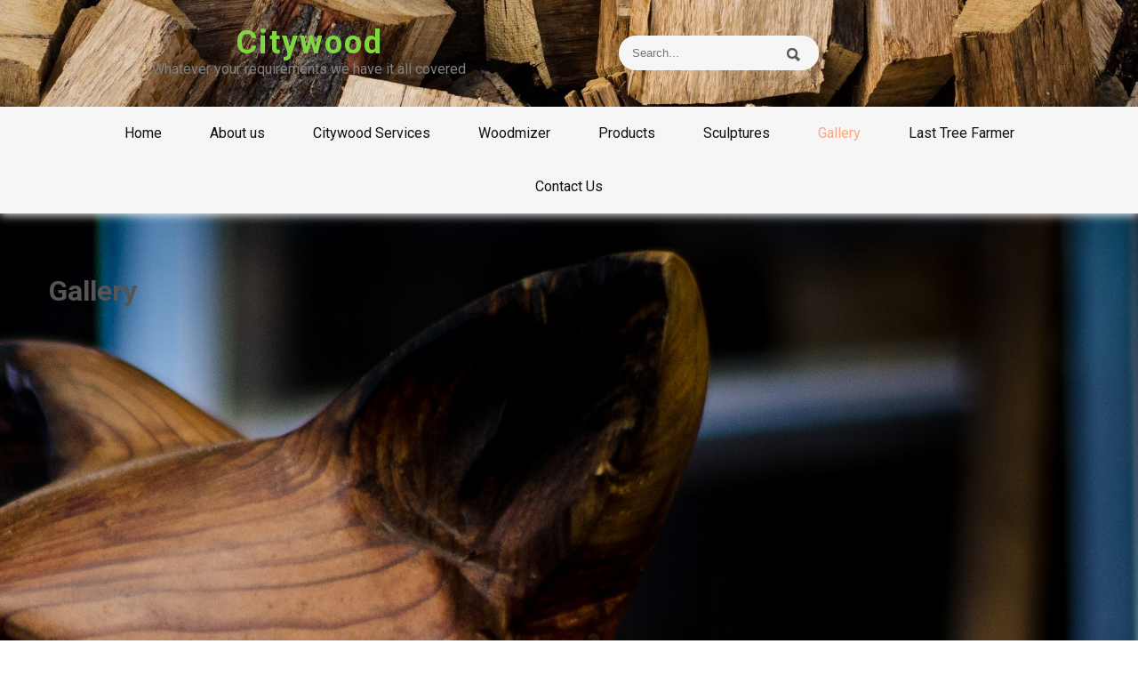

--- FILE ---
content_type: text/html; charset=UTF-8
request_url: https://www.citywood.co.uk/gallery/nggallery/album/Paintings
body_size: 10714
content:
<!DOCTYPE html>
<html lang="en-GB">
<head>
<meta charset="UTF-8">
<meta name="viewport" content="width=device-width, initial-scale=1">
<link rel="profile" href="http://gmpg.org/xfn/11">
<title>Gallery &#8211; Citywood</title>
<meta name='robots' content='max-image-preview:large'/>
<link rel='dns-prefetch' href='//use.fontawesome.com'/>
<link rel='dns-prefetch' href='//fonts.googleapis.com'/>
<link rel="alternate" type="application/rss+xml" title="Citywood &raquo; Feed" href="https://www.citywood.co.uk/feed/"/>
<link rel="alternate" type="application/rss+xml" title="Citywood &raquo; Comments Feed" href="https://www.citywood.co.uk/comments/feed/"/>
<link rel="alternate" title="oEmbed (JSON)" type="application/json+oembed" href="https://www.citywood.co.uk/wp-json/oembed/1.0/embed?url=https%3A%2F%2Fwww.citywood.co.uk%2Fgallery%2F"/>
<link rel="alternate" title="oEmbed (XML)" type="text/xml+oembed" href="https://www.citywood.co.uk/wp-json/oembed/1.0/embed?url=https%3A%2F%2Fwww.citywood.co.uk%2Fgallery%2F&#038;format=xml"/>
<style id='wp-img-auto-sizes-contain-inline-css' type='text/css'>img:is([sizes=auto i],[sizes^="auto," i]){contain-intrinsic-size:3000px 1500px}</style>
<link rel='stylesheet' id='nextcodeslider-animate-css-css' href='https://www.citywood.co.uk/wp-content/plugins/baslider/css/animate.min.css?ver=1.1.2' type='text/css' media='all'/>
<link rel='stylesheet' id='nextcodeslider-css' href='https://www.citywood.co.uk/wp-content/plugins/baslider/css/style.min.css?ver=1.1.2' type='text/css' media='all'/>
<link rel='stylesheet' id='nextcodeslider-swiper-css' href='https://www.citywood.co.uk/wp-content/plugins/baslider/css/swiper.min.css?ver=1.1.2' type='text/css' media='all'/>
<link rel='stylesheet' id='nextcodeslider-fontawesome-css' href='https://use.fontawesome.com/releases/v5.8.1/css/all.css?ver=1.1.2' type='text/css' media='all'/>
<style id='wp-emoji-styles-inline-css' type='text/css'>img.wp-smiley,img.emoji{display:inline!important;border:none!important;box-shadow:none!important;height:1em!important;width:1em!important;margin:0 .07em!important;vertical-align:-.1em!important;background:none!important;padding:0!important}</style>
<style id='wp-block-library-inline-css' type='text/css'>:root{--wp-block-synced-color:#7a00df;--wp-block-synced-color--rgb:122 , 0 , 223;--wp-bound-block-color:var(--wp-block-synced-color);--wp-editor-canvas-background:#ddd;--wp-admin-theme-color:#007cba;--wp-admin-theme-color--rgb:0 , 124 , 186;--wp-admin-theme-color-darker-10:#006ba1;--wp-admin-theme-color-darker-10--rgb:0 , 107 , 160.5;--wp-admin-theme-color-darker-20:#005a87;--wp-admin-theme-color-darker-20--rgb:0 , 90 , 135;--wp-admin-border-width-focus:2px}@media (min-resolution:192dpi){:root{--wp-admin-border-width-focus:1.5px}}.wp-element-button{cursor:pointer}:root .has-very-light-gray-background-color{background-color:#eee}:root .has-very-dark-gray-background-color{background-color:#313131}:root .has-very-light-gray-color{color:#eee}:root .has-very-dark-gray-color{color:#313131}:root .has-vivid-green-cyan-to-vivid-cyan-blue-gradient-background{background:linear-gradient(135deg,#00d084,#0693e3)}:root .has-purple-crush-gradient-background{background:linear-gradient(135deg,#34e2e4,#4721fb 50%,#ab1dfe)}:root .has-hazy-dawn-gradient-background{background:linear-gradient(135deg,#faaca8,#dad0ec)}:root .has-subdued-olive-gradient-background{background:linear-gradient(135deg,#fafae1,#67a671)}:root .has-atomic-cream-gradient-background{background:linear-gradient(135deg,#fdd79a,#004a59)}:root .has-nightshade-gradient-background{background:linear-gradient(135deg,#330968,#31cdcf)}:root .has-midnight-gradient-background{background:linear-gradient(135deg,#020381,#2874fc)}:root{--wp--preset--font-size--normal:16px;--wp--preset--font-size--huge:42px}.has-regular-font-size{font-size:1em}.has-larger-font-size{font-size:2.625em}.has-normal-font-size{font-size:var(--wp--preset--font-size--normal)}.has-huge-font-size{font-size:var(--wp--preset--font-size--huge)}.has-text-align-center{text-align:center}.has-text-align-left{text-align:left}.has-text-align-right{text-align:right}.has-fit-text{white-space:nowrap!important}#end-resizable-editor-section{display:none}.aligncenter{clear:both}.items-justified-left{justify-content:flex-start}.items-justified-center{justify-content:center}.items-justified-right{justify-content:flex-end}.items-justified-space-between{justify-content:space-between}.screen-reader-text{border:0;clip-path:inset(50%);height:1px;margin:-1px;overflow:hidden;padding:0;position:absolute;width:1px;word-wrap:normal!important}.screen-reader-text:focus{background-color:#ddd;clip-path:none;color:#444;display:block;font-size:1em;height:auto;left:5px;line-height:normal;padding:15px 23px 14px;text-decoration:none;top:5px;width:auto;z-index:100000}html :where(.has-border-color){border-style:solid}html :where([style*=border-top-color]){border-top-style:solid}html :where([style*=border-right-color]){border-right-style:solid}html :where([style*=border-bottom-color]){border-bottom-style:solid}html :where([style*=border-left-color]){border-left-style:solid}html :where([style*=border-width]){border-style:solid}html :where([style*=border-top-width]){border-top-style:solid}html :where([style*=border-right-width]){border-right-style:solid}html :where([style*=border-bottom-width]){border-bottom-style:solid}html :where([style*=border-left-width]){border-left-style:solid}html :where(img[class*=wp-image-]){height:auto;max-width:100%}:where(figure){margin:0 0 1em}html :where(.is-position-sticky){--wp-admin--admin-bar--position-offset:var(--wp-admin--admin-bar--height,0)}@media screen and (max-width:600px){html :where(.is-position-sticky){--wp-admin--admin-bar--position-offset:0}}</style><style id='wp-block-paragraph-inline-css' type='text/css'>.is-small-text{font-size:.875em}.is-regular-text{font-size:1em}.is-large-text{font-size:2.25em}.is-larger-text{font-size:3em}.has-drop-cap:not(:focus):first-letter{float:left;font-size:8.4em;font-style:normal;font-weight:100;line-height:.68;margin:.05em .1em 0 0;text-transform:uppercase}body.rtl .has-drop-cap:not(:focus):first-letter{float:none;margin-left:.1em}p.has-drop-cap.has-background{overflow:hidden}:root :where(p.has-background){padding:1.25em 2.375em}:where(p.has-text-color:not(.has-link-color)) a{color:inherit}p.has-text-align-left[style*="writing-mode:vertical-lr"],p.has-text-align-right[style*="writing-mode:vertical-rl"]{rotate:180deg}</style>
<style id='global-styles-inline-css' type='text/css'>:root{--wp--preset--aspect-ratio--square:1;--wp--preset--aspect-ratio--4-3: 4/3;--wp--preset--aspect-ratio--3-4: 3/4;--wp--preset--aspect-ratio--3-2: 3/2;--wp--preset--aspect-ratio--2-3: 2/3;--wp--preset--aspect-ratio--16-9: 16/9;--wp--preset--aspect-ratio--9-16: 9/16;--wp--preset--color--black:#000;--wp--preset--color--cyan-bluish-gray:#abb8c3;--wp--preset--color--white:#fff;--wp--preset--color--pale-pink:#f78da7;--wp--preset--color--vivid-red:#cf2e2e;--wp--preset--color--luminous-vivid-orange:#ff6900;--wp--preset--color--luminous-vivid-amber:#fcb900;--wp--preset--color--light-green-cyan:#7bdcb5;--wp--preset--color--vivid-green-cyan:#00d084;--wp--preset--color--pale-cyan-blue:#8ed1fc;--wp--preset--color--vivid-cyan-blue:#0693e3;--wp--preset--color--vivid-purple:#9b51e0;--wp--preset--gradient--vivid-cyan-blue-to-vivid-purple:linear-gradient(135deg,#0693e3 0%,#9b51e0 100%);--wp--preset--gradient--light-green-cyan-to-vivid-green-cyan:linear-gradient(135deg,#7adcb4 0%,#00d082 100%);--wp--preset--gradient--luminous-vivid-amber-to-luminous-vivid-orange:linear-gradient(135deg,#fcb900 0%,#ff6900 100%);--wp--preset--gradient--luminous-vivid-orange-to-vivid-red:linear-gradient(135deg,#ff6900 0%,#cf2e2e 100%);--wp--preset--gradient--very-light-gray-to-cyan-bluish-gray:linear-gradient(135deg,#eee 0%,#a9b8c3 100%);--wp--preset--gradient--cool-to-warm-spectrum:linear-gradient(135deg,#4aeadc 0%,#9778d1 20%,#cf2aba 40%,#ee2c82 60%,#fb6962 80%,#fef84c 100%);--wp--preset--gradient--blush-light-purple:linear-gradient(135deg,#ffceec 0%,#9896f0 100%);--wp--preset--gradient--blush-bordeaux:linear-gradient(135deg,#fecda5 0%,#fe2d2d 50%,#6b003e 100%);--wp--preset--gradient--luminous-dusk:linear-gradient(135deg,#ffcb70 0%,#c751c0 50%,#4158d0 100%);--wp--preset--gradient--pale-ocean:linear-gradient(135deg,#fff5cb 0%,#b6e3d4 50%,#33a7b5 100%);--wp--preset--gradient--electric-grass:linear-gradient(135deg,#caf880 0%,#71ce7e 100%);--wp--preset--gradient--midnight:linear-gradient(135deg,#020381 0%,#2874fc 100%);--wp--preset--font-size--small:13px;--wp--preset--font-size--medium:20px;--wp--preset--font-size--large:36px;--wp--preset--font-size--x-large:42px;--wp--preset--spacing--20:.44rem;--wp--preset--spacing--30:.67rem;--wp--preset--spacing--40:1rem;--wp--preset--spacing--50:1.5rem;--wp--preset--spacing--60:2.25rem;--wp--preset--spacing--70:3.38rem;--wp--preset--spacing--80:5.06rem;--wp--preset--shadow--natural:6px 6px 9px rgba(0,0,0,.2);--wp--preset--shadow--deep:12px 12px 50px rgba(0,0,0,.4);--wp--preset--shadow--sharp:6px 6px 0 rgba(0,0,0,.2);--wp--preset--shadow--outlined:6px 6px 0 -3px #fff , 6px 6px #000;--wp--preset--shadow--crisp:6px 6px 0 #000}:where(.is-layout-flex){gap:.5em}:where(.is-layout-grid){gap:.5em}body .is-layout-flex{display:flex}.is-layout-flex{flex-wrap:wrap;align-items:center}.is-layout-flex > :is(*, div){margin:0}body .is-layout-grid{display:grid}.is-layout-grid > :is(*, div){margin:0}:where(.wp-block-columns.is-layout-flex){gap:2em}:where(.wp-block-columns.is-layout-grid){gap:2em}:where(.wp-block-post-template.is-layout-flex){gap:1.25em}:where(.wp-block-post-template.is-layout-grid){gap:1.25em}.has-black-color{color:var(--wp--preset--color--black)!important}.has-cyan-bluish-gray-color{color:var(--wp--preset--color--cyan-bluish-gray)!important}.has-white-color{color:var(--wp--preset--color--white)!important}.has-pale-pink-color{color:var(--wp--preset--color--pale-pink)!important}.has-vivid-red-color{color:var(--wp--preset--color--vivid-red)!important}.has-luminous-vivid-orange-color{color:var(--wp--preset--color--luminous-vivid-orange)!important}.has-luminous-vivid-amber-color{color:var(--wp--preset--color--luminous-vivid-amber)!important}.has-light-green-cyan-color{color:var(--wp--preset--color--light-green-cyan)!important}.has-vivid-green-cyan-color{color:var(--wp--preset--color--vivid-green-cyan)!important}.has-pale-cyan-blue-color{color:var(--wp--preset--color--pale-cyan-blue)!important}.has-vivid-cyan-blue-color{color:var(--wp--preset--color--vivid-cyan-blue)!important}.has-vivid-purple-color{color:var(--wp--preset--color--vivid-purple)!important}.has-black-background-color{background-color:var(--wp--preset--color--black)!important}.has-cyan-bluish-gray-background-color{background-color:var(--wp--preset--color--cyan-bluish-gray)!important}.has-white-background-color{background-color:var(--wp--preset--color--white)!important}.has-pale-pink-background-color{background-color:var(--wp--preset--color--pale-pink)!important}.has-vivid-red-background-color{background-color:var(--wp--preset--color--vivid-red)!important}.has-luminous-vivid-orange-background-color{background-color:var(--wp--preset--color--luminous-vivid-orange)!important}.has-luminous-vivid-amber-background-color{background-color:var(--wp--preset--color--luminous-vivid-amber)!important}.has-light-green-cyan-background-color{background-color:var(--wp--preset--color--light-green-cyan)!important}.has-vivid-green-cyan-background-color{background-color:var(--wp--preset--color--vivid-green-cyan)!important}.has-pale-cyan-blue-background-color{background-color:var(--wp--preset--color--pale-cyan-blue)!important}.has-vivid-cyan-blue-background-color{background-color:var(--wp--preset--color--vivid-cyan-blue)!important}.has-vivid-purple-background-color{background-color:var(--wp--preset--color--vivid-purple)!important}.has-black-border-color{border-color:var(--wp--preset--color--black)!important}.has-cyan-bluish-gray-border-color{border-color:var(--wp--preset--color--cyan-bluish-gray)!important}.has-white-border-color{border-color:var(--wp--preset--color--white)!important}.has-pale-pink-border-color{border-color:var(--wp--preset--color--pale-pink)!important}.has-vivid-red-border-color{border-color:var(--wp--preset--color--vivid-red)!important}.has-luminous-vivid-orange-border-color{border-color:var(--wp--preset--color--luminous-vivid-orange)!important}.has-luminous-vivid-amber-border-color{border-color:var(--wp--preset--color--luminous-vivid-amber)!important}.has-light-green-cyan-border-color{border-color:var(--wp--preset--color--light-green-cyan)!important}.has-vivid-green-cyan-border-color{border-color:var(--wp--preset--color--vivid-green-cyan)!important}.has-pale-cyan-blue-border-color{border-color:var(--wp--preset--color--pale-cyan-blue)!important}.has-vivid-cyan-blue-border-color{border-color:var(--wp--preset--color--vivid-cyan-blue)!important}.has-vivid-purple-border-color{border-color:var(--wp--preset--color--vivid-purple)!important}.has-vivid-cyan-blue-to-vivid-purple-gradient-background{background:var(--wp--preset--gradient--vivid-cyan-blue-to-vivid-purple)!important}.has-light-green-cyan-to-vivid-green-cyan-gradient-background{background:var(--wp--preset--gradient--light-green-cyan-to-vivid-green-cyan)!important}.has-luminous-vivid-amber-to-luminous-vivid-orange-gradient-background{background:var(--wp--preset--gradient--luminous-vivid-amber-to-luminous-vivid-orange)!important}.has-luminous-vivid-orange-to-vivid-red-gradient-background{background:var(--wp--preset--gradient--luminous-vivid-orange-to-vivid-red)!important}.has-very-light-gray-to-cyan-bluish-gray-gradient-background{background:var(--wp--preset--gradient--very-light-gray-to-cyan-bluish-gray)!important}.has-cool-to-warm-spectrum-gradient-background{background:var(--wp--preset--gradient--cool-to-warm-spectrum)!important}.has-blush-light-purple-gradient-background{background:var(--wp--preset--gradient--blush-light-purple)!important}.has-blush-bordeaux-gradient-background{background:var(--wp--preset--gradient--blush-bordeaux)!important}.has-luminous-dusk-gradient-background{background:var(--wp--preset--gradient--luminous-dusk)!important}.has-pale-ocean-gradient-background{background:var(--wp--preset--gradient--pale-ocean)!important}.has-electric-grass-gradient-background{background:var(--wp--preset--gradient--electric-grass)!important}.has-midnight-gradient-background{background:var(--wp--preset--gradient--midnight)!important}.has-small-font-size{font-size:var(--wp--preset--font-size--small)!important}.has-medium-font-size{font-size:var(--wp--preset--font-size--medium)!important}.has-large-font-size{font-size:var(--wp--preset--font-size--large)!important}.has-x-large-font-size{font-size:var(--wp--preset--font-size--x-large)!important}</style>

<style id='classic-theme-styles-inline-css' type='text/css'>.wp-block-button__link{color:#fff;background-color:#32373c;border-radius:9999px;box-shadow:none;text-decoration:none;padding:calc(.667em + 2px) calc(1.333em + 2px);font-size:1.125em}.wp-block-file__button{background:#32373c;color:#fff;text-decoration:none}</style>
<link rel='stylesheet' id='ngg_trigger_buttons-css' href='https://www.citywood.co.uk/wp-content/plugins/nextgen-gallery/static/GalleryDisplay/trigger_buttons.css?ver=4.0.3' type='text/css' media='all'/>
<link rel='stylesheet' id='fancybox-0-css' href='https://www.citywood.co.uk/wp-content/plugins/nextgen-gallery/static/Lightbox/fancybox/jquery.fancybox-1.3.4.css?ver=4.0.3' type='text/css' media='all'/>
<link rel='stylesheet' id='fontawesome_v4_shim_style-css' href='https://www.citywood.co.uk/wp-content/plugins/nextgen-gallery/static/FontAwesome/css/v4-shims.min.css?ver=6.9' type='text/css' media='all'/>
<link rel='stylesheet' id='fontawesome-css' href='https://www.citywood.co.uk/wp-content/plugins/nextgen-gallery/static/FontAwesome/css/all.min.css?ver=6.9' type='text/css' media='all'/>
<link rel='stylesheet' id='nextgen_pagination_style-css' href='https://www.citywood.co.uk/wp-content/plugins/nextgen-gallery/static/GalleryDisplay/pagination_style.css?ver=4.0.3' type='text/css' media='all'/>
<link rel='stylesheet' id='nextgen_basic_album_style-css' href='https://www.citywood.co.uk/wp-content/plugins/nextgen-gallery/static/Albums/nextgen_basic_album.css?ver=4.0.3' type='text/css' media='all'/>
<link rel='stylesheet' id='nextgen_basic_album_breadcrumbs_style-css' href='https://www.citywood.co.uk/wp-content/plugins/nextgen-gallery/static/Albums/breadcrumbs.css?ver=4.0.3' type='text/css' media='all'/>
<link rel='stylesheet' id='nextgen-download-gallery-css' href='https://www.citywood.co.uk/wp-content/plugins/nextgen-download-gallery/static/css/style.css?ver=1.6.2' type='text/css' media='all'/>
<link rel='stylesheet' id='personal-club-font-css' href='//fonts.googleapis.com/css?family=Roboto%3A300%2C400%2C700%7CRoboto+Condensed%3A300%2C400%2C700&#038;ver=6.9' type='text/css' media='all'/>
<link rel='stylesheet' id='personal-club-basic-style-css' href='https://www.citywood.co.uk/wp-content/themes/personal-club/style.css?ver=6.9' type='text/css' media='all'/>
<link rel='stylesheet' id='nivo-slider-css' href='https://www.citywood.co.uk/wp-content/themes/personal-club/css/nivo-slider.css?ver=6.9' type='text/css' media='all'/>
<link rel='stylesheet' id='fontawesome-all-style-css' href='https://www.citywood.co.uk/wp-content/themes/personal-club/fontsawesome/css/fontawesome-all.css?ver=6.9' type='text/css' media='all'/>
<link rel='stylesheet' id='personal-club-responsive-css' href='https://www.citywood.co.uk/wp-content/themes/personal-club/css/responsive.css?ver=6.9' type='text/css' media='all'/>
<link rel='stylesheet' id='__EPYT__style-css' href='https://www.citywood.co.uk/wp-content/plugins/youtube-embed-plus/styles/ytprefs.min.css?ver=14.2.4' type='text/css' media='all'/>
<style id='__EPYT__style-inline-css' type='text/css'>.epyt-gallery-thumb{width:25%}</style>
<script type="text/javascript" src="https://www.citywood.co.uk/wp-includes/js/jquery/jquery.min.js?ver=3.7.1" id="jquery-core-js"></script>
<script type="text/javascript" src="https://www.citywood.co.uk/wp-includes/js/jquery/jquery-migrate.min.js?ver=3.4.1" id="jquery-migrate-js"></script>
<script type="text/javascript" src="https://www.citywood.co.uk/wp-content/plugins/baslider/js/lib//three.min.js?ver=1.1.2" id="nextcodeslider-lib-three-js"></script>
<script type="text/javascript" src="https://www.citywood.co.uk/wp-content/plugins/baslider/js/lib/swiper.min.js?ver=1.1.2" id="nextcodeslider-lib-swiper-js"></script>
<script type="text/javascript" src="https://www.citywood.co.uk/wp-content/plugins/baslider/js/lib/Tween.min.js?ver=1.1.2" id="nextcodeslider-lib-tween-js"></script>
<script type="text/javascript" src="https://www.citywood.co.uk/wp-content/plugins/baslider/js/lib/webfontloader.js?ver=1.1.2" id="nextcodeslider-lib-webfontloader-js"></script>
<script type="text/javascript" src="https://www.citywood.co.uk/wp-content/plugins/baslider/js/embed.js?ver=1.1.2" id="nextcodeslider-embed-js"></script>
<script type="text/javascript" src="https://www.citywood.co.uk/wp-content/plugins/baslider/js/build/nextcodeSlider.js?ver=1.1.2" id="nextcodeslider-build-js"></script>
<script type="text/javascript" id="photocrati_ajax-js-extra">//<![CDATA[
var photocrati_ajax={"url":"https://www.citywood.co.uk/index.php?photocrati_ajax=1","rest_url":"https://www.citywood.co.uk/wp-json/","wp_home_url":"https://www.citywood.co.uk","wp_site_url":"https://www.citywood.co.uk","wp_root_url":"https://www.citywood.co.uk","wp_plugins_url":"https://www.citywood.co.uk/wp-content/plugins","wp_content_url":"https://www.citywood.co.uk/wp-content","wp_includes_url":"https://www.citywood.co.uk/wp-includes/","ngg_param_slug":"nggallery","rest_nonce":"e9e35afe60"};
//]]></script>
<script type="text/javascript" src="https://www.citywood.co.uk/wp-content/plugins/nextgen-gallery/static/Legacy/ajax.min.js?ver=4.0.3" id="photocrati_ajax-js"></script>
<script type="text/javascript" src="https://www.citywood.co.uk/wp-content/plugins/nextgen-gallery/static/FontAwesome/js/v4-shims.min.js?ver=5.3.1" id="fontawesome_v4_shim-js"></script>
<script type="text/javascript" defer crossorigin="anonymous" data-auto-replace-svg="false" data-keep-original-source="false" data-search-pseudo-elements src="https://www.citywood.co.uk/wp-content/plugins/nextgen-gallery/static/FontAwesome/js/all.min.js?ver=5.3.1" id="fontawesome-js"></script>
<script type="text/javascript" src="https://www.citywood.co.uk/wp-content/plugins/nextgen-gallery/static/Albums/init.js?ver=4.0.3" id="nextgen_basic_album_script-js"></script>
<script type="text/javascript" src="https://www.citywood.co.uk/wp-content/plugins/nextgen-gallery/static/GalleryDisplay/shave.js?ver=4.0.3" id="shave.js-js"></script>
<script type="text/javascript" src="https://www.citywood.co.uk/wp-content/themes/personal-club/js/jquery.nivo.slider.js?ver=6.9" id="jquery-nivo-slider-js"></script>
<script type="text/javascript" src="https://www.citywood.co.uk/wp-content/themes/personal-club/js/editable.js?ver=6.9" id="personal-club-editable-js"></script>
<script type="text/javascript" id="__ytprefs__-js-extra">//<![CDATA[
var _EPYT_={"ajaxurl":"https://www.citywood.co.uk/wp-admin/admin-ajax.php","security":"97697ac718","gallery_scrolloffset":"20","eppathtoscripts":"https://www.citywood.co.uk/wp-content/plugins/youtube-embed-plus/scripts/","eppath":"https://www.citywood.co.uk/wp-content/plugins/youtube-embed-plus/","epresponsiveselector":"[\"iframe.__youtube_prefs_widget__\"]","epdovol":"1","version":"14.2.4","evselector":"iframe.__youtube_prefs__[src], iframe[src*=\"youtube.com/embed/\"], iframe[src*=\"youtube-nocookie.com/embed/\"]","ajax_compat":"","maxres_facade":"eager","ytapi_load":"light","pause_others":"","stopMobileBuffer":"1","facade_mode":"","not_live_on_channel":""};
//]]></script>
<script type="text/javascript" src="https://www.citywood.co.uk/wp-content/plugins/youtube-embed-plus/scripts/ytprefs.min.js?ver=14.2.4" id="__ytprefs__-js"></script>
<link rel="https://api.w.org/" href="https://www.citywood.co.uk/wp-json/"/><link rel="alternate" title="JSON" type="application/json" href="https://www.citywood.co.uk/wp-json/wp/v2/pages/13"/><link rel="EditURI" type="application/rsd+xml" title="RSD" href="https://www.citywood.co.uk/xmlrpc.php?rsd"/>
<meta name="generator" content="WordPress 6.9"/>
<link rel="canonical" href="https://www.citywood.co.uk/gallery/"/>
<link rel='shortlink' href='https://www.citywood.co.uk/?p=13'/>
<!-- Enter your scripts here -->	<style type="text/css">a,.default_blog_style h2 a:hover,#sidebar aside.widget ul li a:hover,.default_blog_style h3 a:hover,.postmeta a:hover,.button:hover,.social-icons a:hover,.sitefooter ul li a:hover,.sitefooter ul li.current_page_item a,.sitefooter ul li a:hover,.sitefooter ul li.current_page_item a,.site_navigation ul li a:hover,.site_navigation ul li.current-menu-item a,.site_navigation ul li.current-menu-parent a.parent,.site_navigation ul li.current-menu-item ul.sub-menu li a:hover{color:#fba681}.pagination ul li .current,.pagination ul li a:hover,#commentform input#submit:hover,.nivo-controlNav a.active,.sitefour_pagecolumn:hover,.nivo-caption .slide_more:hover,#sidebar .search-form input.search-submit,.wpcf7 input[type="submit"],nav.pagination .page-numbers.current,.toggle a{background-color:#fba681}.button:hover{border-color:#fba681}button:focus,input[type="button"]:focus,input[type="text"]:focus,input[type="email"]:focus,input[type="password"]:focus,input[type="reset"]:focus,input[type="submit"]:focus,input[type="search"]:focus,input[type="number"]:focus,input[type="url"]:focus,input[type="tel"]:focus,input[type="range"]:focus,input[type="datetime-local"]:focus,input[type="color"]:focus,input[type="week"]:focus,input[type="time"]:focus,input[type="date"]:focus,input[type="month"]:focus,input[type="datetime"]:focus,textarea:focus,#sitelayout_type a:focus{outline:thin dotted #fba681}</style> 
<style type="text/css">.recentcomments a{display:inline!important;padding:0!important;margin:0!important}</style>	<style type="text/css">
			.site-header{
			background: url(https://www.citywood.co.uk/wp-content/uploads/2017/08/cropped-DSC_0025.jpg) no-repeat;
			background-position: center top;
		}
		.logo h1 a { color:#81d742;}
		
	</style>
    
    <style type="text/css" id="custom-background-css">
body.custom-background { background-image: url("https://www.citywood.co.uk/wp-content/uploads/2017/08/DSC_0364.jpg"); background-position: right top; background-size: cover; background-repeat: no-repeat; background-attachment: scroll; }
</style>
	<link rel="icon" href="https://www.citywood.co.uk/wp-content/uploads/2017/07/cropped-citywood-logo1-32x32.png" sizes="32x32"/>
<link rel="icon" href="https://www.citywood.co.uk/wp-content/uploads/2017/07/cropped-citywood-logo1-192x192.png" sizes="192x192"/>
<link rel="apple-touch-icon" href="https://www.citywood.co.uk/wp-content/uploads/2017/07/cropped-citywood-logo1-180x180.png"/>
<meta name="msapplication-TileImage" content="https://www.citywood.co.uk/wp-content/uploads/2017/07/cropped-citywood-logo1-270x270.png"/>
<link rel='stylesheet' id='nextgen_basic_thumbnails_style-css' href='https://www.citywood.co.uk/wp-content/plugins/nextgen-gallery/static/Thumbnails/nextgen_basic_thumbnails.css?ver=4.0.3' type='text/css' media='all'/>
</head>
<body class="wp-singular page-template page-template-template-full-width page-template-template-full-width-php page page-id-13 custom-background wp-embed-responsive wp-theme-personal-club">
<a class="skip-link screen-reader-text" href="#default_pagelayout">
Skip to content</a>
<div id="sitelayout_type">

<div class="site-header siteinner"> 
<div class="container forhead">  

     

  
     <div class="logo">
                <h1><a href="https://www.citywood.co.uk/" rel="home">Citywood</a></h1>
                            <p>Whatever your requirements we have it all covered</p>
                    </div><!-- logo -->
        
        
     <div class="header_search_column">
     
                                     
       <form method="get" class="search-form" action="https://www.citywood.co.uk/">
	<label>
		<input type="search" class="search-field" placeholder="Search..." value="" name="s">
	</label>
	<input type="submit" class="search-submit" value="Search">
</form>
       
       
       
       
     </div><!--.header_search_column -->
<div class="clear"></div>  
</div><!-- container --> 

 <div class="mainmenu">
     <div class="container">    
         <div class="toggle">
         <a class="toggleMenu" href="#">Menu</a>
         </div><!-- toggle --> 
         <div class="site_navigation">                   
          <div class="menu-menu-1-container"><ul id="menu-menu-1" class="menu"><li id="menu-item-182" class="menu-item menu-item-type-post_type menu-item-object-page menu-item-home menu-item-182"><a href="https://www.citywood.co.uk/">Home</a></li>
<li id="menu-item-172" class="menu-item menu-item-type-post_type menu-item-object-page menu-item-172"><a href="https://www.citywood.co.uk/about/">About us</a></li>
<li id="menu-item-176" class="menu-item menu-item-type-post_type menu-item-object-page menu-item-176"><a href="https://www.citywood.co.uk/services/">Citywood Services</a></li>
<li id="menu-item-609" class="menu-item menu-item-type-post_type menu-item-object-page menu-item-609"><a href="https://www.citywood.co.uk/woodmizer/">Woodmizer</a></li>
<li id="menu-item-620" class="menu-item menu-item-type-post_type menu-item-object-page menu-item-has-children menu-item-620"><a href="https://www.citywood.co.uk/products/">Products</a>
<ul class="sub-menu">
	<li id="menu-item-627" class="menu-item menu-item-type-post_type menu-item-object-page menu-item-627"><a href="https://www.citywood.co.uk/furniture/">Furniture</a></li>
	<li id="menu-item-636" class="menu-item menu-item-type-post_type menu-item-object-page menu-item-636"><a href="https://www.citywood.co.uk/cladding/">Cladding</a></li>
	<li id="menu-item-637" class="menu-item menu-item-type-post_type menu-item-object-page menu-item-637"><a href="https://www.citywood.co.uk/flooring/">Flooring</a></li>
	<li id="menu-item-670" class="menu-item menu-item-type-post_type menu-item-object-page menu-item-670"><a href="https://www.citywood.co.uk/timber/">Timber</a></li>
	<li id="menu-item-658" class="menu-item menu-item-type-post_type menu-item-object-page menu-item-658"><a href="https://www.citywood.co.uk/scaffold-boards/">Scaffold Boards</a></li>
	<li id="menu-item-667" class="menu-item menu-item-type-post_type menu-item-object-page menu-item-667"><a href="https://www.citywood.co.uk/firewood/">Firewood</a></li>
</ul>
</li>
<li id="menu-item-572" class="menu-item menu-item-type-post_type menu-item-object-page menu-item-572"><a href="https://www.citywood.co.uk/sculptures/">Sculptures</a></li>
<li id="menu-item-174" class="menu-item menu-item-type-post_type menu-item-object-page current-menu-item page_item page-item-13 current_page_item menu-item-174"><a href="https://www.citywood.co.uk/gallery/" aria-current="page">Gallery</a></li>
<li id="menu-item-1857" class="menu-item menu-item-type-post_type menu-item-object-page menu-item-1857"><a href="https://www.citywood.co.uk/last-tree-farmer/">Last Tree Farmer</a></li>
<li id="menu-item-1874" class="menu-item menu-item-type-post_type menu-item-object-page menu-item-1874"><a href="https://www.citywood.co.uk/contact/">Contact Us</a></li>
</ul></div>        </div><!--.site_navigation -->       
    </div><!-- container -->    
 </div><!--.mainmenu -->

</div><!--.site-header --> 





<div class="container">
<div id="default_pagelayout">
     <section class="defaultpage_content_area fullwidth">               
            				  <h1 class="entry-title">Gallery</h1>    
                   <div class="entry-content">
                            <p>&nbsp;</p>
<center><iframe src="https://www.youtube.com/embed/SVXgheeeFyY" width="853" height="505" frameborder="0" allowfullscreen="allowfullscreen"></iframe></center>
<p>&nbsp;</p>
<p style="text-align: center;">&nbsp;</p>
<ul class="ngg-breadcrumbs">
			<li class="ngg-breadcrumb">
							<a href="https://www.citywood.co.uk/gallery">Paintings</a>
										<span class="ngg-breadcrumb-divisor"> &raquo; </span>
					</li>
			<li class="ngg-breadcrumb">
							Paintings								</li>
	</ul><!-- default-view.php -->
<div class="ngg-galleryoverview default-view
	 ngg-ajax-pagination-none	" id="ngg-gallery-65052c7dce655d818d261bddf11c3092-1">

		<!-- Thumbnails -->
				<div id="ngg-image-0" class="ngg-gallery-thumbnail-box
											">
						<div class="ngg-gallery-thumbnail">
			<a href="https://www.citywood.co.uk/wp-content/gallery/paintings/IMG_0746.jpg" title="" data-src="https://www.citywood.co.uk/wp-content/gallery/paintings/IMG_0746.jpg" data-thumbnail="https://www.citywood.co.uk/wp-content/gallery/paintings/thumbs/thumbs_IMG_0746.jpg" data-image-id="143" data-title="IMG_0746" data-description="" data-image-slug="img_0746" class="ngg-fancybox" rel="65052c7dce655d818d261bddf11c3092">
				<img title="IMG_0746" alt="IMG_0746" src="https://www.citywood.co.uk/wp-content/gallery/paintings/thumbs/thumbs_IMG_0746.jpg" width="240" height="160" style="max-width:100%;"/>
			</a>
		</div>
							</div>
			
				<div id="ngg-image-1" class="ngg-gallery-thumbnail-box
											">
						<div class="ngg-gallery-thumbnail">
			<a href="https://www.citywood.co.uk/wp-content/gallery/paintings/IMG_0603.jpg" title="" data-src="https://www.citywood.co.uk/wp-content/gallery/paintings/IMG_0603.jpg" data-thumbnail="https://www.citywood.co.uk/wp-content/gallery/paintings/thumbs/thumbs_IMG_0603.jpg" data-image-id="144" data-title="IMG_0603" data-description="" data-image-slug="img_0603" class="ngg-fancybox" rel="65052c7dce655d818d261bddf11c3092">
				<img title="IMG_0603" alt="IMG_0603" src="https://www.citywood.co.uk/wp-content/gallery/paintings/thumbs/thumbs_IMG_0603.jpg" width="240" height="160" style="max-width:100%;"/>
			</a>
		</div>
							</div>
			
				<div id="ngg-image-2" class="ngg-gallery-thumbnail-box
											">
						<div class="ngg-gallery-thumbnail">
			<a href="https://www.citywood.co.uk/wp-content/gallery/paintings/IMG_0602.jpg" title="" data-src="https://www.citywood.co.uk/wp-content/gallery/paintings/IMG_0602.jpg" data-thumbnail="https://www.citywood.co.uk/wp-content/gallery/paintings/thumbs/thumbs_IMG_0602.jpg" data-image-id="145" data-title="IMG_0602" data-description="" data-image-slug="img_0602" class="ngg-fancybox" rel="65052c7dce655d818d261bddf11c3092">
				<img title="IMG_0602" alt="IMG_0602" src="https://www.citywood.co.uk/wp-content/gallery/paintings/thumbs/thumbs_IMG_0602.jpg" width="240" height="160" style="max-width:100%;"/>
			</a>
		</div>
							</div>
			
				<div id="ngg-image-3" class="ngg-gallery-thumbnail-box
											">
						<div class="ngg-gallery-thumbnail">
			<a href="https://www.citywood.co.uk/wp-content/gallery/paintings/Image369.jpg" title="" data-src="https://www.citywood.co.uk/wp-content/gallery/paintings/Image369.jpg" data-thumbnail="https://www.citywood.co.uk/wp-content/gallery/paintings/thumbs/thumbs_Image369.jpg" data-image-id="146" data-title="Image369" data-description="" data-image-slug="image369" class="ngg-fancybox" rel="65052c7dce655d818d261bddf11c3092">
				<img title="Image369" alt="Image369" src="https://www.citywood.co.uk/wp-content/gallery/paintings/thumbs/thumbs_Image369.jpg" width="240" height="160" style="max-width:100%;"/>
			</a>
		</div>
							</div>
			
				<div id="ngg-image-4" class="ngg-gallery-thumbnail-box
											">
						<div class="ngg-gallery-thumbnail">
			<a href="https://www.citywood.co.uk/wp-content/gallery/paintings/Image346.jpg" title="" data-src="https://www.citywood.co.uk/wp-content/gallery/paintings/Image346.jpg" data-thumbnail="https://www.citywood.co.uk/wp-content/gallery/paintings/thumbs/thumbs_Image346.jpg" data-image-id="147" data-title="Image346" data-description="" data-image-slug="image346" class="ngg-fancybox" rel="65052c7dce655d818d261bddf11c3092">
				<img title="Image346" alt="Image346" src="https://www.citywood.co.uk/wp-content/gallery/paintings/thumbs/thumbs_Image346.jpg" width="240" height="160" style="max-width:100%;"/>
			</a>
		</div>
							</div>
			
				<div id="ngg-image-5" class="ngg-gallery-thumbnail-box
											">
						<div class="ngg-gallery-thumbnail">
			<a href="https://www.citywood.co.uk/wp-content/gallery/paintings/Image338.jpg" title="" data-src="https://www.citywood.co.uk/wp-content/gallery/paintings/Image338.jpg" data-thumbnail="https://www.citywood.co.uk/wp-content/gallery/paintings/thumbs/thumbs_Image338.jpg" data-image-id="148" data-title="Image338" data-description="" data-image-slug="image338" class="ngg-fancybox" rel="65052c7dce655d818d261bddf11c3092">
				<img title="Image338" alt="Image338" src="https://www.citywood.co.uk/wp-content/gallery/paintings/thumbs/thumbs_Image338.jpg" width="240" height="160" style="max-width:100%;"/>
			</a>
		</div>
							</div>
			
				<div id="ngg-image-6" class="ngg-gallery-thumbnail-box
											">
						<div class="ngg-gallery-thumbnail">
			<a href="https://www.citywood.co.uk/wp-content/gallery/paintings/Image183.jpg" title="" data-src="https://www.citywood.co.uk/wp-content/gallery/paintings/Image183.jpg" data-thumbnail="https://www.citywood.co.uk/wp-content/gallery/paintings/thumbs/thumbs_Image183.jpg" data-image-id="149" data-title="Image183" data-description="" data-image-slug="image183" class="ngg-fancybox" rel="65052c7dce655d818d261bddf11c3092">
				<img title="Image183" alt="Image183" src="https://www.citywood.co.uk/wp-content/gallery/paintings/thumbs/thumbs_Image183.jpg" width="240" height="160" style="max-width:100%;"/>
			</a>
		</div>
							</div>
			
				<div id="ngg-image-7" class="ngg-gallery-thumbnail-box
											">
						<div class="ngg-gallery-thumbnail">
			<a href="https://www.citywood.co.uk/wp-content/gallery/paintings/Image181.jpg" title="" data-src="https://www.citywood.co.uk/wp-content/gallery/paintings/Image181.jpg" data-thumbnail="https://www.citywood.co.uk/wp-content/gallery/paintings/thumbs/thumbs_Image181.jpg" data-image-id="150" data-title="Image181" data-description="" data-image-slug="image181" class="ngg-fancybox" rel="65052c7dce655d818d261bddf11c3092">
				<img title="Image181" alt="Image181" src="https://www.citywood.co.uk/wp-content/gallery/paintings/thumbs/thumbs_Image181.jpg" width="240" height="160" style="max-width:100%;"/>
			</a>
		</div>
							</div>
			
				<div id="ngg-image-8" class="ngg-gallery-thumbnail-box
											">
						<div class="ngg-gallery-thumbnail">
			<a href="https://www.citywood.co.uk/wp-content/gallery/paintings/Image180.jpg" title="" data-src="https://www.citywood.co.uk/wp-content/gallery/paintings/Image180.jpg" data-thumbnail="https://www.citywood.co.uk/wp-content/gallery/paintings/thumbs/thumbs_Image180.jpg" data-image-id="151" data-title="Image180" data-description="" data-image-slug="image180" class="ngg-fancybox" rel="65052c7dce655d818d261bddf11c3092">
				<img title="Image180" alt="Image180" src="https://www.citywood.co.uk/wp-content/gallery/paintings/thumbs/thumbs_Image180.jpg" width="240" height="160" style="max-width:100%;"/>
			</a>
		</div>
							</div>
			
				<div id="ngg-image-9" class="ngg-gallery-thumbnail-box
											">
						<div class="ngg-gallery-thumbnail">
			<a href="https://www.citywood.co.uk/wp-content/gallery/paintings/Image109.jpg" title="" data-src="https://www.citywood.co.uk/wp-content/gallery/paintings/Image109.jpg" data-thumbnail="https://www.citywood.co.uk/wp-content/gallery/paintings/thumbs/thumbs_Image109.jpg" data-image-id="152" data-title="Image109" data-description="" data-image-slug="image109" class="ngg-fancybox" rel="65052c7dce655d818d261bddf11c3092">
				<img title="Image109" alt="Image109" src="https://www.citywood.co.uk/wp-content/gallery/paintings/thumbs/thumbs_Image109.jpg" width="240" height="160" style="max-width:100%;"/>
			</a>
		</div>
							</div>
			
				<div id="ngg-image-10" class="ngg-gallery-thumbnail-box
											">
						<div class="ngg-gallery-thumbnail">
			<a href="https://www.citywood.co.uk/wp-content/gallery/paintings/Image107.jpg" title="" data-src="https://www.citywood.co.uk/wp-content/gallery/paintings/Image107.jpg" data-thumbnail="https://www.citywood.co.uk/wp-content/gallery/paintings/thumbs/thumbs_Image107.jpg" data-image-id="153" data-title="Image107" data-description="" data-image-slug="image107" class="ngg-fancybox" rel="65052c7dce655d818d261bddf11c3092">
				<img title="Image107" alt="Image107" src="https://www.citywood.co.uk/wp-content/gallery/paintings/thumbs/thumbs_Image107.jpg" width="240" height="160" style="max-width:100%;"/>
			</a>
		</div>
							</div>
			
				<div id="ngg-image-11" class="ngg-gallery-thumbnail-box
											">
						<div class="ngg-gallery-thumbnail">
			<a href="https://www.citywood.co.uk/wp-content/gallery/paintings/Image106.jpg" title="" data-src="https://www.citywood.co.uk/wp-content/gallery/paintings/Image106.jpg" data-thumbnail="https://www.citywood.co.uk/wp-content/gallery/paintings/thumbs/thumbs_Image106.jpg" data-image-id="154" data-title="Image106" data-description="" data-image-slug="image106" class="ngg-fancybox" rel="65052c7dce655d818d261bddf11c3092">
				<img title="Image106" alt="Image106" src="https://www.citywood.co.uk/wp-content/gallery/paintings/thumbs/thumbs_Image106.jpg" width="240" height="160" style="max-width:100%;"/>
			</a>
		</div>
							</div>
			
				<div id="ngg-image-12" class="ngg-gallery-thumbnail-box
											">
						<div class="ngg-gallery-thumbnail">
			<a href="https://www.citywood.co.uk/wp-content/gallery/paintings/Image095.jpg" title="" data-src="https://www.citywood.co.uk/wp-content/gallery/paintings/Image095.jpg" data-thumbnail="https://www.citywood.co.uk/wp-content/gallery/paintings/thumbs/thumbs_Image095.jpg" data-image-id="155" data-title="Image095" data-description="" data-image-slug="image095" class="ngg-fancybox" rel="65052c7dce655d818d261bddf11c3092">
				<img title="Image095" alt="Image095" src="https://www.citywood.co.uk/wp-content/gallery/paintings/thumbs/thumbs_Image095.jpg" width="240" height="160" style="max-width:100%;"/>
			</a>
		</div>
							</div>
			
				<div id="ngg-image-13" class="ngg-gallery-thumbnail-box
											">
						<div class="ngg-gallery-thumbnail">
			<a href="https://www.citywood.co.uk/wp-content/gallery/paintings/Image094.jpg" title="" data-src="https://www.citywood.co.uk/wp-content/gallery/paintings/Image094.jpg" data-thumbnail="https://www.citywood.co.uk/wp-content/gallery/paintings/thumbs/thumbs_Image094.jpg" data-image-id="156" data-title="Image094" data-description="" data-image-slug="image094" class="ngg-fancybox" rel="65052c7dce655d818d261bddf11c3092">
				<img title="Image094" alt="Image094" src="https://www.citywood.co.uk/wp-content/gallery/paintings/thumbs/thumbs_Image094.jpg" width="240" height="160" style="max-width:100%;"/>
			</a>
		</div>
							</div>
			
				<div id="ngg-image-14" class="ngg-gallery-thumbnail-box
											">
						<div class="ngg-gallery-thumbnail">
			<a href="https://www.citywood.co.uk/wp-content/gallery/paintings/Image050.jpg" title="" data-src="https://www.citywood.co.uk/wp-content/gallery/paintings/Image050.jpg" data-thumbnail="https://www.citywood.co.uk/wp-content/gallery/paintings/thumbs/thumbs_Image050.jpg" data-image-id="157" data-title="Image050" data-description="" data-image-slug="image050" class="ngg-fancybox" rel="65052c7dce655d818d261bddf11c3092">
				<img title="Image050" alt="Image050" src="https://www.citywood.co.uk/wp-content/gallery/paintings/thumbs/thumbs_Image050.jpg" width="240" height="160" style="max-width:100%;"/>
			</a>
		</div>
							</div>
			
				<div id="ngg-image-15" class="ngg-gallery-thumbnail-box
											">
						<div class="ngg-gallery-thumbnail">
			<a href="https://www.citywood.co.uk/wp-content/gallery/paintings/Image019.jpg" title="" data-src="https://www.citywood.co.uk/wp-content/gallery/paintings/Image019.jpg" data-thumbnail="https://www.citywood.co.uk/wp-content/gallery/paintings/thumbs/thumbs_Image019.jpg" data-image-id="158" data-title="Image019" data-description="" data-image-slug="image019" class="ngg-fancybox" rel="65052c7dce655d818d261bddf11c3092">
				<img title="Image019" alt="Image019" src="https://www.citywood.co.uk/wp-content/gallery/paintings/thumbs/thumbs_Image019.jpg" width="240" height="160" style="max-width:100%;"/>
			</a>
		</div>
							</div>
			
				<div id="ngg-image-16" class="ngg-gallery-thumbnail-box
											">
						<div class="ngg-gallery-thumbnail">
			<a href="https://www.citywood.co.uk/wp-content/gallery/paintings/Image016.jpg" title="" data-src="https://www.citywood.co.uk/wp-content/gallery/paintings/Image016.jpg" data-thumbnail="https://www.citywood.co.uk/wp-content/gallery/paintings/thumbs/thumbs_Image016.jpg" data-image-id="159" data-title="Image016" data-description="" data-image-slug="image016" class="ngg-fancybox" rel="65052c7dce655d818d261bddf11c3092">
				<img title="Image016" alt="Image016" src="https://www.citywood.co.uk/wp-content/gallery/paintings/thumbs/thumbs_Image016.jpg" width="240" height="160" style="max-width:100%;"/>
			</a>
		</div>
							</div>
			
				<div id="ngg-image-17" class="ngg-gallery-thumbnail-box
											">
						<div class="ngg-gallery-thumbnail">
			<a href="https://www.citywood.co.uk/wp-content/gallery/paintings/Image014.jpg" title="" data-src="https://www.citywood.co.uk/wp-content/gallery/paintings/Image014.jpg" data-thumbnail="https://www.citywood.co.uk/wp-content/gallery/paintings/thumbs/thumbs_Image014.jpg" data-image-id="160" data-title="Image014" data-description="" data-image-slug="image014" class="ngg-fancybox" rel="65052c7dce655d818d261bddf11c3092">
				<img title="Image014" alt="Image014" src="https://www.citywood.co.uk/wp-content/gallery/paintings/thumbs/thumbs_Image014.jpg" width="240" height="160" style="max-width:100%;"/>
			</a>
		</div>
							</div>
			
				<div id="ngg-image-18" class="ngg-gallery-thumbnail-box
											">
						<div class="ngg-gallery-thumbnail">
			<a href="https://www.citywood.co.uk/wp-content/gallery/paintings/Image010.jpg" title="" data-src="https://www.citywood.co.uk/wp-content/gallery/paintings/Image010.jpg" data-thumbnail="https://www.citywood.co.uk/wp-content/gallery/paintings/thumbs/thumbs_Image010.jpg" data-image-id="161" data-title="Image010" data-description="" data-image-slug="image010" class="ngg-fancybox" rel="65052c7dce655d818d261bddf11c3092">
				<img title="Image010" alt="Image010" src="https://www.citywood.co.uk/wp-content/gallery/paintings/thumbs/thumbs_Image010.jpg" width="240" height="160" style="max-width:100%;"/>
			</a>
		</div>
							</div>
			
				<div id="ngg-image-19" class="ngg-gallery-thumbnail-box
											">
						<div class="ngg-gallery-thumbnail">
			<a href="https://www.citywood.co.uk/wp-content/gallery/paintings/Image007.jpg" title="" data-src="https://www.citywood.co.uk/wp-content/gallery/paintings/Image007.jpg" data-thumbnail="https://www.citywood.co.uk/wp-content/gallery/paintings/thumbs/thumbs_Image007.jpg" data-image-id="162" data-title="Image007" data-description="" data-image-slug="image007" class="ngg-fancybox" rel="65052c7dce655d818d261bddf11c3092">
				<img title="Image007" alt="Image007" src="https://www.citywood.co.uk/wp-content/gallery/paintings/thumbs/thumbs_Image007.jpg" width="240" height="160" style="max-width:100%;"/>
			</a>
		</div>
							</div>
			
	
	<br style="clear: both"/>

		<div class="slideshowlink">
		<a href='https://www.citywood.co.uk/gallery/nggallery/album/Paintings/slideshow'>[Show slideshow]</a>

	</div>
	
		<!-- Pagination -->
		<div class='ngg-navigation'><span class='current'>1</span>
<a class='page-numbers' data-pageid='2' href='https://www.citywood.co.uk/gallery/nggallery/album/Paintings/page/2'>2</a>
<a class='prev' href='https://www.citywood.co.uk/gallery/nggallery/album/Paintings/page/2' data-pageid=2>&#9658;</a></div>	</div>



<p></p>
                                                                        </div><!-- entry-content -->
                                		
    </section><!-- section-->   
</div><!-- .default_pagelayout --> 
</div><!-- .container --> 

<div class="sitefooter">        
            <div class="container">
                           
                     
                      
                      
           <div class="clear"></div>
           </div><!--end .container--> 
           
           <div class="copyrightwrap">
              <div class="container">               
				    <div class="left">Powered by WordPress</div>
                    <div class="center">Citywood</div>
                    <div class="right">Theme by Grace Themes</div>
                    <div class="clear"></div>
					
            </div><!--end .container-->  
         </div><!--end .copyrightwrap-->     
                                 
     </div><!--end #sitefooter-->
</div><!--#end sitelayout_type-->

<script type="speculationrules">
{"prefetch":[{"source":"document","where":{"and":[{"href_matches":"/*"},{"not":{"href_matches":["/wp-*.php","/wp-admin/*","/wp-content/uploads/*","/wp-content/*","/wp-content/plugins/*","/wp-content/themes/personal-club/*","/*\\?(.+)"]}},{"not":{"selector_matches":"a[rel~=\"nofollow\"]"}},{"not":{"selector_matches":".no-prefetch, .no-prefetch a"}}]},"eagerness":"conservative"}]}
</script>
<!-- Enter your scripts here -->	<script>/(trident|msie)/i.test(navigator.userAgent)&&document.getElementById&&window.addEventListener&&window.addEventListener("hashchange",function(){var t,e=location.hash.substring(1);/^[A-z0-9_-]+$/.test(e)&&(t=document.getElementById(e))&&(/^(?:a|select|input|button|textarea)$/i.test(t.tagName)||(t.tabIndex=-1),t.focus())},!1);</script>
	<script type="text/javascript" id="pirate-forms-custom-spam-js-extra">//<![CDATA[
var pf={"spam":{"label":"I'm human!","value":"21f5f5d7b3"}};
//]]></script>
<script type="text/javascript" src="https://www.citywood.co.uk/wp-content/plugins/pirate-forms/public/js/custom-spam.js?ver=2.4.4" id="pirate-forms-custom-spam-js"></script>
<script type="text/javascript" id="ngg_common-js-extra">//<![CDATA[
var galleries={};galleries.gallery_7e0b61165657bfa8ba172baa22a1e942={"__defaults_set":null,"ID":"7e0b61165657bfa8ba172baa22a1e942","album_ids":[],"container_ids":["1","2","3","4","5","6","7","8","9","10","12","13","14","15","16","17"],"display":"","display_settings":{"disable_pagination":0,"display_view":"default-view.php","enable_breadcrumbs":"1","enable_descriptions":"0","galleries_per_page":"0","gallery_display_template":"","gallery_display_type":"photocrati-nextgen_basic_thumbnails","ngg_triggers_display":"never","open_gallery_in_lightbox":0,"override_thumbnail_settings":"0","template":"","thumbnail_crop":"0","thumbnail_height":"160","thumbnail_quality":100,"thumbnail_watermark":0,"thumbnail_width":"240","use_lightbox_effect":true,"maximum_entity_count":"500"},"display_type":"photocrati-nextgen_basic_compact_album","effect_code":null,"entity_ids":[],"excluded_container_ids":[],"exclusions":[],"gallery_ids":[],"id":"7e0b61165657bfa8ba172baa22a1e942","ids":null,"image_ids":[],"images_list_count":null,"inner_content":null,"is_album_gallery":null,"maximum_entity_count":500,"order_by":"sortorder","order_direction":"ASC","returns":"included","skip_excluding_globally_excluded_images":null,"slug":null,"sortorder":[],"source":"albums","src":"","tag_ids":[],"tagcloud":false,"transient_id":null};galleries.gallery_7e0b61165657bfa8ba172baa22a1e942.wordpress_page_root="https:\/\/www.citywood.co.uk\/gallery\/";var nextgen_lightbox_settings={"static_path":"https:\/\/www.citywood.co.uk\/wp-content\/plugins\/nextgen-gallery\/static\/Lightbox\/{placeholder}","context":"nextgen_images"};galleries.gallery_65052c7dce655d818d261bddf11c3092={"__defaults_set":null,"ID":"65052c7dce655d818d261bddf11c3092","album_ids":[],"container_ids":[6],"display":"","display_settings":{"display_view":"default-view.php","images_per_page":"20","number_of_columns":0,"thumbnail_width":240,"thumbnail_height":160,"show_all_in_lightbox":0,"ajax_pagination":0,"use_imagebrowser_effect":0,"template":"","display_no_images_error":1,"disable_pagination":0,"show_slideshow_link":1,"slideshow_link_text":"[Show slideshow]","override_thumbnail_settings":0,"thumbnail_quality":"100","thumbnail_crop":1,"thumbnail_watermark":0,"ngg_triggers_display":"never","use_lightbox_effect":true,"original_display_type":"photocrati-nextgen_basic_compact_album","original_settings":{"disable_pagination":0,"display_view":"default-view.php","enable_breadcrumbs":"1","enable_descriptions":"0","galleries_per_page":"0","gallery_display_template":"","gallery_display_type":"photocrati-nextgen_basic_thumbnails","ngg_triggers_display":"never","open_gallery_in_lightbox":0,"override_thumbnail_settings":"0","template":"","thumbnail_crop":"0","thumbnail_height":"160","thumbnail_quality":100,"thumbnail_watermark":0,"thumbnail_width":"240","use_lightbox_effect":true,"maximum_entity_count":"500"},"original_album_entities":[{"id":1,"name":"CityWood","slug":"citywood","previewpic":1,"albumdesc":"","sortorder":["1"],"pageid":0,"extras_post_id":336,"date_created":"2017-06-15 14:14:49","date_modified":"2017-06-15 14:14:49","display_type":"photocrati-nextgen_basic_thumbnails","display_type_settings":null,"id_field":"id"},{"id":2,"name":"Scenery Project","slug":"scenery-project","previewpic":51,"albumdesc":"","sortorder":["2"],"pageid":0,"extras_post_id":367,"date_created":"2017-06-21 10:21:10","date_modified":"2017-06-21 10:21:10","display_type":"photocrati-nextgen_basic_thumbnails","display_type_settings":null,"id_field":"id"},{"id":3,"name":"Sculptures","slug":"sculptures","previewpic":53,"albumdesc":"","sortorder":["3"],"pageid":0,"extras_post_id":394,"date_created":"2017-06-21 12:24:01","date_modified":"2017-06-21 12:24:01","display_type":"photocrati-nextgen_basic_thumbnails","display_type_settings":null,"id_field":"id"},{"id":4,"name":"Consultancy","slug":"consultancy","previewpic":98,"albumdesc":"","sortorder":["4"],"pageid":0,"extras_post_id":1660,"date_created":"2017-08-15 14:02:32","date_modified":"2017-08-15 14:02:32","display_type":"photocrati-nextgen_basic_thumbnails","display_type_settings":null,"id_field":"id"},{"id":5,"name":"Furniture","slug":"furniture","previewpic":104,"albumdesc":"","sortorder":["5"],"pageid":0,"extras_post_id":1662,"date_created":"2017-08-15 14:02:45","date_modified":"2017-08-15 14:02:45","display_type":"photocrati-nextgen_basic_thumbnails","display_type_settings":null,"id_field":"id"},{"id":6,"name":"Paintings","slug":"paintings","previewpic":143,"albumdesc":"","sortorder":["6"],"pageid":0,"extras_post_id":1664,"date_created":"2017-08-15 14:03:03","date_modified":"2017-08-15 14:03:03","display_type":"photocrati-nextgen_basic_thumbnails","display_type_settings":null,"id_field":"id"},{"id":7,"name":"Projects","slug":"projects","previewpic":165,"albumdesc":"","sortorder":["7"],"pageid":0,"extras_post_id":1666,"date_created":"2017-08-15 14:03:25","date_modified":"2017-08-15 14:03:25","display_type":"photocrati-nextgen_basic_thumbnails","display_type_settings":null,"id_field":"id"},{"id":8,"name":"Public Relations","slug":"public-relations","previewpic":166,"albumdesc":"","sortorder":["8"],"pageid":0,"extras_post_id":1668,"date_created":"2017-08-15 13:05:00","date_modified":"2017-08-15 13:05:00","display_type":"photocrati-nextgen_basic_thumbnails","display_type_settings":null,"id_field":"id"},{"id":9,"name":"Reclaimed Timber","slug":"reclaimed-timber","previewpic":185,"albumdesc":"","sortorder":["9"],"pageid":0,"extras_post_id":1670,"date_created":"2017-08-15 14:05:22","date_modified":"2017-08-15 14:05:22","display_type":"photocrati-nextgen_basic_thumbnails","display_type_settings":null,"id_field":"id"},{"id":10,"name":"Senior Citizen & Families","slug":"senior-citizen-families","previewpic":0,"albumdesc":"","sortorder":[],"pageid":0,"extras_post_id":0,"date_created":null,"date_modified":null,"display_type":"photocrati-nextgen_basic_thumbnails","display_type_settings":null,"id_field":"id"},{"id":12,"name":"Special Needs","slug":"special-needs","previewpic":292,"albumdesc":"","sortorder":["11"],"pageid":0,"extras_post_id":1675,"date_created":"2017-08-15 13:06:49","date_modified":"2017-08-15 13:06:49","display_type":"photocrati-nextgen_basic_thumbnails","display_type_settings":null,"id_field":"id"},{"id":13,"name":"Timber","slug":"timber","previewpic":298,"albumdesc":"","sortorder":["12"],"pageid":0,"extras_post_id":1677,"date_created":"2017-08-15 13:07:45","date_modified":"2017-08-15 13:07:45","display_type":"photocrati-nextgen_basic_thumbnails","display_type_settings":null,"id_field":"id"},{"id":14,"name":"Tree Collection & Delivery","slug":"tree-collection-delivery","previewpic":317,"albumdesc":"","sortorder":["13"],"pageid":0,"extras_post_id":1679,"date_created":"2017-08-15 13:08:07","date_modified":"2017-08-15 13:08:07","display_type":"photocrati-nextgen_basic_thumbnails","display_type_settings":null,"id_field":"id"},{"id":15,"name":"Volunteer","slug":"volunteer","previewpic":324,"albumdesc":"","sortorder":["14"],"pageid":0,"extras_post_id":1681,"date_created":"2017-08-15 14:08:21","date_modified":"2017-08-15 14:08:21","display_type":"photocrati-nextgen_basic_thumbnails","display_type_settings":null,"id_field":"id"},{"id":16,"name":"Woodmizer","slug":"woodmizer","previewpic":352,"albumdesc":"","sortorder":["15"],"pageid":0,"extras_post_id":1683,"date_created":"2017-08-15 14:08:40","date_modified":"2017-08-15 14:08:40","display_type":"photocrati-nextgen_basic_thumbnails","display_type_settings":null,"id_field":"id"},{"id":17,"name":"Workshop","slug":"workshop","previewpic":356,"albumdesc":"","sortorder":["16"],"pageid":0,"extras_post_id":1685,"date_created":"2017-08-15 13:09:08","date_modified":"2017-08-15 13:09:08","display_type":"photocrati-nextgen_basic_thumbnails","display_type_settings":null,"id_field":"id"}]},"display_type":"photocrati-nextgen_basic_thumbnails","effect_code":null,"entity_ids":[],"excluded_container_ids":[],"exclusions":[],"gallery_ids":[],"id":"65052c7dce655d818d261bddf11c3092","ids":null,"image_ids":[],"images_list_count":null,"inner_content":null,"is_album_gallery":null,"maximum_entity_count":500,"order_by":"sortorder","order_direction":"ASC","returns":"included","skip_excluding_globally_excluded_images":null,"slug":null,"sortorder":[],"source":"galleries","src":"","tag_ids":[],"tagcloud":false,"transient_id":null};galleries.gallery_65052c7dce655d818d261bddf11c3092.wordpress_page_root="https:\/\/www.citywood.co.uk\/gallery\/";var nextgen_lightbox_settings={"static_path":"https:\/\/www.citywood.co.uk\/wp-content\/plugins\/nextgen-gallery\/static\/Lightbox\/{placeholder}","context":"nextgen_images"};
//]]></script>
<script type="text/javascript" src="https://www.citywood.co.uk/wp-content/plugins/nextgen-gallery/static/GalleryDisplay/common.js?ver=4.0.3" id="ngg_common-js"></script>
<script type="text/javascript" id="ngg_common-js-after">//<![CDATA[
var nggLastTimeoutVal=1000;var nggRetryFailedImage=function(img){setTimeout(function(){img.src=img.src;},nggLastTimeoutVal);nggLastTimeoutVal+=500;}
var nggLastTimeoutVal=1000;var nggRetryFailedImage=function(img){setTimeout(function(){img.src=img.src;},nggLastTimeoutVal);nggLastTimeoutVal+=500;}
//]]></script>
<script type="text/javascript" src="https://www.citywood.co.uk/wp-content/plugins/nextgen-gallery/static/Lightbox/lightbox_context.js?ver=4.0.3" id="ngg_lightbox_context-js"></script>
<script type="text/javascript" src="https://www.citywood.co.uk/wp-content/plugins/nextgen-gallery/static/Lightbox/fancybox/jquery.easing-1.3.pack.js?ver=4.0.3" id="fancybox-0-js"></script>
<script type="text/javascript" src="https://www.citywood.co.uk/wp-content/plugins/nextgen-gallery/static/Lightbox/fancybox/jquery.fancybox-1.3.4.pack.js?ver=4.0.3" id="fancybox-1-js"></script>
<script type="text/javascript" src="https://www.citywood.co.uk/wp-content/plugins/nextgen-gallery/static/Lightbox/fancybox/nextgen_fancybox_init.js?ver=4.0.3" id="fancybox-2-js"></script>
<script type="text/javascript" id="nextgen-download-gallery-form-js-extra">//<![CDATA[
var ngg_dlgallery={"canDownloadAll":"1","canSelectAll":"1","alertNoImages":"Please select one or more images to download"};
//]]></script>
<script type="text/javascript" src="https://www.citywood.co.uk/wp-content/plugins/nextgen-download-gallery/static/js/download-form.min.js?ver=1.6.2" id="nextgen-download-gallery-form-js"></script>
<script type="text/javascript" src="https://www.citywood.co.uk/wp-content/plugins/youtube-embed-plus/scripts/fitvids.min.js?ver=14.2.4" id="__ytprefsfitvids__-js"></script>
<script type="text/javascript" src="https://www.citywood.co.uk/wp-content/plugins/nextgen-gallery/static/Thumbnails/nextgen_basic_thumbnails.js?ver=4.0.3" id="nextgen_basic_thumbnails_script-js"></script>
<script id="wp-emoji-settings" type="application/json">
{"baseUrl":"https://s.w.org/images/core/emoji/17.0.2/72x72/","ext":".png","svgUrl":"https://s.w.org/images/core/emoji/17.0.2/svg/","svgExt":".svg","source":{"concatemoji":"https://www.citywood.co.uk/wp-includes/js/wp-emoji-release.min.js?ver=6.9"}}
</script>
<script type="module">
/* <![CDATA[ */
/*! This file is auto-generated */
const a=JSON.parse(document.getElementById("wp-emoji-settings").textContent),o=(window._wpemojiSettings=a,"wpEmojiSettingsSupports"),s=["flag","emoji"];function i(e){try{var t={supportTests:e,timestamp:(new Date).valueOf()};sessionStorage.setItem(o,JSON.stringify(t))}catch(e){}}function c(e,t,n){e.clearRect(0,0,e.canvas.width,e.canvas.height),e.fillText(t,0,0);t=new Uint32Array(e.getImageData(0,0,e.canvas.width,e.canvas.height).data);e.clearRect(0,0,e.canvas.width,e.canvas.height),e.fillText(n,0,0);const a=new Uint32Array(e.getImageData(0,0,e.canvas.width,e.canvas.height).data);return t.every((e,t)=>e===a[t])}function p(e,t){e.clearRect(0,0,e.canvas.width,e.canvas.height),e.fillText(t,0,0);var n=e.getImageData(16,16,1,1);for(let e=0;e<n.data.length;e++)if(0!==n.data[e])return!1;return!0}function u(e,t,n,a){switch(t){case"flag":return n(e,"\ud83c\udff3\ufe0f\u200d\u26a7\ufe0f","\ud83c\udff3\ufe0f\u200b\u26a7\ufe0f")?!1:!n(e,"\ud83c\udde8\ud83c\uddf6","\ud83c\udde8\u200b\ud83c\uddf6")&&!n(e,"\ud83c\udff4\udb40\udc67\udb40\udc62\udb40\udc65\udb40\udc6e\udb40\udc67\udb40\udc7f","\ud83c\udff4\u200b\udb40\udc67\u200b\udb40\udc62\u200b\udb40\udc65\u200b\udb40\udc6e\u200b\udb40\udc67\u200b\udb40\udc7f");case"emoji":return!a(e,"\ud83e\u1fac8")}return!1}function f(e,t,n,a){let r;const o=(r="undefined"!=typeof WorkerGlobalScope&&self instanceof WorkerGlobalScope?new OffscreenCanvas(300,150):document.createElement("canvas")).getContext("2d",{willReadFrequently:!0}),s=(o.textBaseline="top",o.font="600 32px Arial",{});return e.forEach(e=>{s[e]=t(o,e,n,a)}),s}function r(e){var t=document.createElement("script");t.src=e,t.defer=!0,document.head.appendChild(t)}a.supports={everything:!0,everythingExceptFlag:!0},new Promise(t=>{let n=function(){try{var e=JSON.parse(sessionStorage.getItem(o));if("object"==typeof e&&"number"==typeof e.timestamp&&(new Date).valueOf()<e.timestamp+604800&&"object"==typeof e.supportTests)return e.supportTests}catch(e){}return null}();if(!n){if("undefined"!=typeof Worker&&"undefined"!=typeof OffscreenCanvas&&"undefined"!=typeof URL&&URL.createObjectURL&&"undefined"!=typeof Blob)try{var e="postMessage("+f.toString()+"("+[JSON.stringify(s),u.toString(),c.toString(),p.toString()].join(",")+"));",a=new Blob([e],{type:"text/javascript"});const r=new Worker(URL.createObjectURL(a),{name:"wpTestEmojiSupports"});return void(r.onmessage=e=>{i(n=e.data),r.terminate(),t(n)})}catch(e){}i(n=f(s,u,c,p))}t(n)}).then(e=>{for(const n in e)a.supports[n]=e[n],a.supports.everything=a.supports.everything&&a.supports[n],"flag"!==n&&(a.supports.everythingExceptFlag=a.supports.everythingExceptFlag&&a.supports[n]);var t;a.supports.everythingExceptFlag=a.supports.everythingExceptFlag&&!a.supports.flag,a.supports.everything||((t=a.source||{}).concatemoji?r(t.concatemoji):t.wpemoji&&t.twemoji&&(r(t.twemoji),r(t.wpemoji)))});
//# sourceURL=https://www.citywood.co.uk/wp-includes/js/wp-emoji-loader.min.js
/* ]]> */
</script>
</body>
</html>

--- FILE ---
content_type: text/css
request_url: https://www.citywood.co.uk/wp-content/themes/personal-club/style.css?ver=6.9
body_size: 4924
content:
/*
Theme Name: Personal Club
Theme URI: https://gracethemes.com/themes/personal-club/
Author: Grace Themes
Author URI: https://gracethemes.com/
Description: Personal Club is a simple, clean, easy to use and user-friendly free personal blog WordPress theme. This theme is developed for to create personal or blogging websites. It can also be used for fashion blog, portfolio, beauty & spa, lifestyle, news, travel, photography and food blog websites. This theme is compatible with many popular WordPress plugins like Contact Form 7, Gravity forms, WooCommerce, NextGEN gallery, Revolution slider, Cyclone slider, Jetpack, Yoast. Demo Link: https://gracethemes.com/demo/personal/

Version: 2.1
License: GNU General Public License version 2 or later
License URI: http://www.gnu.org/licenses/gpl-2.0.html
Text Domain: personal-club
Requires PHP:  5.6
Tested up to: 6.0
Tags:blog,two-columns,right-sidebar,full-width-template,custom-colors,custom-menu,custom-header,custom-logo,featured-images,editor-style,custom-background,threaded-comments,theme-options, translation-ready

Personal Club WordPress Theme has been created by Grace Themes(gracethemes.com), 2019.
Personal Club WordPress Theme is released under the terms of GNU GPL
*/

body{ background-color:#fff; margin:0; padding:0;line-height:24px;font-size:16px;color:#363636; font-family: 'Roboto', sans-serif; -ms-word-wrap:break-word; word-wrap:break-word;}
*{ margin:0; padding:0; outline:none; box-sizing:border-box; -moz-box-sizing:border-box; -webkit-box-sizing:border-box;}
img{ border:none; margin:0; padding:0; height:auto; max-width:100%;}
.wp-caption, .wp-caption-text, .sticky, .gallery-caption, .aligncenter{ margin:0; padding:0; max-width:100% !important;}
p{ margin:0; padding:0;}
a{ text-decoration:none; color:#efc62c;}
a:hover{ color:#333;}
ol,ul{ margin:0; padding:0;}
ul li ul, ul li ul li ul, ol li ol, ol li ol li ol{ margin-left:10px;}
h1,h2,h3,h4,h5,h6{ color:#101010; font-family: 'Roboto', sans-serif; margin:0 0 20px; padding:0; line-height:1.1; font-weight:400; }
h1.entry-title{ font-weight:bold; margin-bottom:35px; color:#555;}
h1{ font-size:32px;}
h2{ font-size:28px;}
h3{ font-size:24px;}
h4{ font-size:20px;}
h5{ font-size:18px;}
h6{ font-size:14px;}
.clear{ clear:both;}
.left{ float:left;}
.right{ float:right;}
.alignnone{ width:100%;}
img.alignleft, .alignleft{ float:left; margin:0 15px 0 0; padding:5px; border:1px solid #cccccc;}
img.alignright, .alignright{ float:right; margin:0 0 0 15px; padding:5px; border:1px solid #cccccc;}
.aligncenter, img.aligncenter { clear: both; display: block; margin-left: auto; margin-right: auto; margin-top:0;  height:auto;}
figcaption,figure{	display: block;}
figure {margin: 1em 0;}
blockquote{ background-color:#f2f2f2; border-left:5px solid #ccc; padding:15px 15px 15px 40px; color:#999; font-size:15px; line-height:1.5; margin-bottom:30px;}
blockquote p{ margin-bottom:0 !important;}
hr {-webkit-box-sizing: content-box; -moz-box-sizing: content-box; box-sizing: content-box;	height: 0;overflow: visible;}
.textwidget select{ width:100%;}
table{ width:100%}
a{	background-color: transparent;	-webkit-text-decoration-skip: objects;}
.postmeta{padding:0 0 5px; color:#888; display:inline-block; }
.postmeta a{color:#999;}
.postmeta a:hover{color:#e74c3c;}
.breadcrumbs{padding:10px 0; margin-bottom:0;}
a:active,
a:hover {outline-width: 0;}
b, strong {	font-weight: inherit;font-weight:blod;}
pre { background: #eee;	font-size: 14px;font-size: 0.9375rem;	line-height: 1.4;	margin-bottom: 1.6em;	max-width: 100%;overflow: auto;	padding:20px;}
iframe{max-width:100%;}


/* = Lists style CSS
--------------------------------------------------------------*/
ul, ol {margin:0;	padding: 0;}
ul {list-style: inside none disc;}
ol {list-style: decimal;}

ul li, ol li {margin-bottom: 0;	margin-left: 1.5em;}
dt {font-weight: 700;}
dd {margin: 0 1.5em 1.5em;}
audio:not([controls]) {	display: none;	height: 0;}
svg:not(:root) {overflow: hidden;}

.button{  border:1px solid #404040; color:#404040; padding:10px 30px; display:inline-block; border-radius:25px; -moz-border-radius:25px; -webkit-border-radius:25px; -o-border-radius:25px; -ms-border-radius:25px; }
.button:hover{ border:1px solid #fba681; color:#fba681; }

#comment-nav-above .nav-previous, #comment-nav-below .nav-previous{ float:none !important; margin:10px 0;}
nav.pagination .page-numbers{ background-color:#ccc; padding:10px 15px; font-size:15px; font-weight:600; color:#444;}
nav.pagination { clear:both;}
nav.pagination .page-numbers.current{background-color:#efc62c;}
ol.comment-list li{ list-style:none; margin-bottom:5px;}

/* = layout style
-------------------------------------------------------------- */
#sitelayout_type{ margin:0 auto;}
.container{ width:1170px; margin:0 auto; position:relative;}
.site-header{width:100%; z-index:9999; box-sizing:border-box; position: relative; background-color:#ffffff !important; }
.site-header.siteinner{ position:relative; box-shadow:0 2px 10px #eee }
.boxlayout{ width:1210px; margin:0 auto; background-color:#fff; position:relative; box-shadow:0 -8px 8px #111;}
.fulllayout{ width:100% !important;}

.logo{ float:left;  display:inline-block; z-index:999; padding:20px 0;  color:#818080; width:50%; box-sizing:border-box; text-align:center;}
.logo h1{font-weight: bold; margin:0; font-size:36px; letter-spacing:2px; line-height:36px; color:#111; }
.logo a{ color:#111;}


.tagline{ font-size:13px; color:#828181; display:block; letter-spacing:2px;}

/*header right*/
.header_search_column{float:left; display:inline-block;  padding:30px 0; color:#555; width:24%; box-sizing:border-box; text-align:right; }
.header_search_column .search-form{ position:relative;}
.header_search_column .search-form input.search-field{ background-color:#f7f6f6; width:80%; padding: 12px 45px 12px 15px; box-sizing:border-box; border:none; border-radius:25px; }
.header_search_column .search-form input.search-submit{ background:url(images/search-icon-head.png) no-repeat center center; padding: 12px 0 12px 0; font-size:0; width:20%; height:43px; float:right; border:0; position:absolute; top:0; right:0; cursor:pointer;}
.container.forhead{ padding:10px 0;}
.header-title{ display:none;}
/* = header menu style
-------------------------------------------------------------- */
.toggle{display: block;}
.toggle a{width:100%; color:#ffffff; background:url(images/mobile-nav.png) no-repeat right center #3e3e3e; padding:8px 10px; margin-top:5px; font-size:16px; display:none; text-align:left;}
.toggle a:hover{color:#ffffff !important;}

.mainmenu{background-color:#f7f6f6;  position:relative; z-index:99999; }
.site_navigation{ padding:0; z-index:9999; }
.site_navigation ul {margin:0; padding:0; font-family:'Roboto', sans-serif; font-size:16px; font-weight:500; text-align:center; }
.site_navigation ul li{display:inline-block; position:relative; margin:0;}
.site_navigation ul li:last-child{border-right:none;}
.site_navigation ul li a{ padding:18px 25px; display:block; text-align:center; color:#101010; }
.site_navigation ul li ul li{ display:block; position:relative; float:none; top:1px; border-bottom:1px solid #ddd;}
.site_navigation ul li ul li a{ display:block; padding-top:7px; padding-bottom:7px; position:relative; top:1px; text-align:left;  box-shadow:none; }
.site_navigation ul li ul{display:none; z-index:9999999; position:relative; background-color:#f7f6f6; }
.site_navigation ul li:hover > ul{display:block; width:200px; position:absolute; left:0; text-align:left; }
.site_navigation ul li:hover ul li ul{display:none; position:relative;}
.site_navigation ul li:hover ul li:hover > ul{display:block; position:absolute; left:200px; top:0;}
.site_navigation ul li a:hover, 
.site_navigation ul li.current-menu-item a,
.site_navigation ul li.current-menu-parent a.parent,
.site_navigation ul li.current-menu-item ul.sub-menu li a:hover{ color:#fba681;} 
.site_navigation ul li.current-menu-item ul.sub-menu li a{ color: #fff;}

.headersliderwrap{ position:relative;}
.last_column{ clear:right; margin-right:0 !important; }

/* = Social Media icons Style
-------------------------------------------------------------- */
.social-icons{ position:relative; float:left; display:inline-block; vertical-align:top; padding:25px 0; width:24%; box-sizing:border-box;}
.social-icons a{ width:40px; height:40px; line-height:40px; text-align:center;  vertical-align:middle; display:inline-block; padding:0 8px 0; transition:0.6s; -moz-transition:0.6s; -webkit-transition:0.6s; -o-transition:0.6s; font-size:16px; color:#111; }
.social-icons br{ display:none;}

/* = Page layout css
-------------------------------------------------------------- */
.defaultpage_content_area{ width:67%; margin:0; float:left; padding:0 0 30px; box-sizing:border-box;}
.defaultpage_content_area ul, .defaultpage_content_area ol{ margin:0 0 20px 20px; }
.defaultpage_content_area ul li, .defaultpage_content_area ol li{ margin:0; }
.defaultpage_content_area ul ul, .defaultpage_content_area ol ol{ margin:0 0 0 30px; }
.fullwidth{ width:100% !important; float:none  !important;}
.fullwidth p{ margin-bottom:15px;}
#default_pagelayout{ padding:70px 0;}
#default_pagelayout p{ margin-bottom:30px;}

.default_blog_style{ margin:0; padding:40px; text-align:center; }
.default_blog_style .thumbnail_box{ margin:0 0 15px 0; }
.default_blog_style .thumbnail_box img{ height:auto;}
.default_blog_style h3, h3.single-title{ margin-bottom:15px; font-size:18px; font-weight:bold; padding-bottom:10px;}
.default_blog_style h3 a{ color:#505050;}
.default_blog_style h3 a:hover{ color:#efc62c;}
.default_blog_style p{ margin-bottom:20px;}
.blog-meta{ font-style:italic; margin-bottom:8px;}
.post-date, .post-comment, .post-categories, .edit-link{ display:inline; color:#333; font-weight:600; text-transform:uppercase; letter-spacing:2px; font-size:13px; margin:0 10px 0 0;} 
.single_title{ margin-bottom:5px;}
body.single-post .default_blog_style .thumbnail_box{ margin-bottom:20px;}

.default_blog_style:nth-child(odd){ background-color:#f7f5f5;}
.default_blog_style:nth-child(even){ background-color:#fff;}

/* = sidebar
-------------------------------------------------------------- */
#sidebar{ float:right; width:28%;}
#sidebar h3.widget-title{ padding:0; margin-bottom:15px; color:#515151; font-size:24px; font-weight:600; }

#sidebar aside.widget{margin-bottom:30px; border-bottom:double #ccc; padding-bottom:20px;}
#sidebar aside.widget ul{ list-style:disc; margin:0; padding:0; }
#sidebar aside.widget ul li{ list-style: disc inside ; border-bottom:1px dashed #d0cfcf; padding:5px 0 10px; margin:0; }
#sidebar aside.widget ul li a{ padding:0; color:#3b3b3b; }
#sidebar aside.widget ul li a:hover{ color:#34c6f6;}
#sidebar aside.widget ul li:last-child{ border:none;}

#sidebar aside.widget ul li ul{ padding-left:15px; padding-top:5px; }
#sidebar aside.widget ul li ul li{ list-style:inside circle; padding:7px 0 5px 0; list-style-position:inside; margin:0;border-top:1px solid #eee; }

#sidebar aside.widget.widget_search{ padding:15px 10px;}
#sidebar .search-form input.search-field{ background-color:#fff; width:80%; padding: 12px 15px 12px 15px; box-sizing:border-box; border:1px solid #ddd; }
#sidebar .search-form input.search-submit{ background:url(images/search-icon.png) no-repeat center center #efc62c; padding: 12px 0 12px 0; font-size:0; width:19%; height:41px; float:right; border:0; border-radius:5px;}



/* = Footer css
-------------------------------------------------------------- */
.sitefooter{ background-color:#040404; padding:0; position:relative; color:#8a8989; }
.widget-column-1{ width:24%; float:left; margin:0 4% 0 0; }
.widget-column-2{ width:20%; float:left; margin:0 4% 0 0; }
.widget-column-3{ width:24%; float:left; margin:0 4% 0 0; }
.widget-column-4{ width:20%; float:left; margin:0 0 0 0; }

.sitefooter h5{ margin:0 0 25px 0; font-size:20px; font-weight:bold; color:#fff; }
.sitefooter ul{ margin:0; padding:0; list-style:inside disc;}
.sitefooter ul li { padding:0 0 8px 0; margin:0; color:#8a8989;}
.sitefooter ul li a { color:#8a8989; }
.sitefooter ul li a:hover, .sitefooter ul li.current_page_item a { color:#fba681; }
.sitefooter .widget{ padding:50px 0 ;}

.copyrightwrap{ padding:20px 0; border-top:1px solid #202020; color:#8a8989; text-align:center;}
.copyrightwrap a:hover{color:#fff;}

.copyrightwrap .left{ width:30%; text-align:left;}
.copyrightwrap .right{ width:40%; text-align:right;}
.copyrightwrap .center{ float:left; width:30%; text-align:center; font-size:28px; font-weight:bold; text-transform:uppercase; color:#fff;}

/* = Comment Form css
-------------------------------------------------------------- */
h1.screen-reader-text{font:22px 'Roboto',san-serif;}
.site-nav-previous, .nav-previous{ float:left;}
.site-nav-next, .nav-next{ float:right;}
h3#reply-title{ font-size:20px;}
#comments{ margin:30px 0 0; padding:0;}
nav#nav-below{ margin-top:15px;}

/* Comment styles */
ol.commentlist{list-style:none;}
#commentform p{margin:5px 0;}
#commentform label{display:block;}
#commentform input#email, #commentform input#url, #commentform input#author, #commentform textarea, #commentform input#eazycfc_captcha{max-width:96%; border:1px #ccc solid; padding:5px 2%;}
#commentform input#submit{ background-color:#32373a; border:none; padding:8px 15px; color:#fff; display:inline-block; cursor:pointer;}
#commentform input#submit:hover{background:#34c6f6; border-bottom-color:#ccc; color:#fff;}
.form-allowed-tags{display:none;}
.entry-content table, .comment-body table{ border-collapse:collapse; margin:10px 0;}
.entry-content table td, .entry-content table th, .comment-body table td, .comment-body table th{padding:10px 5px; text-align:left;}
.entry-content table th, .comment-body table th{color:#676767; font:normal 18px Oswald; border-bottom:1px #888 solid;}
.entry-content table td, .comment-body table td{border-bottom:1px #ccc solid;}
.fvch-codeblock:hover .comment-form-url{display:block !important;}
.commentlist, ol.commentlist {list-style:none; box-shadow:0 0 5px #666; -moz-box-shadow:0 0 5px #666; -webkit-box-shadow:0 0 5px #666; -khtml-box-shadow:0 0 5px #666; margin:10px 0; background-color:#fff; padding:10px 0;}
.commentlist li, ol.commentlist li { list-style:none; background-image:none !important; padding:0px 15px;}
.commentlist li ol li.depth-2, .commentlist li ol li.depth-3, .commentlist li ol li.depth-4, ol.commentlist li ol li.depth-2, ol.commentlist li ol li.depth-3, ol.commentlist li ol li.depth-4 { border-bottom:none;}
.commentlist li.bypostauthor article, ol.commentlist li.bypostauthor article { background:#f9ffe1;}
.commentlist article, .commentlist li.bypostauthor li article, ol.commentlist li.bypostauthor li article { border:none !important; padding:10px; position:relative; background-color:#fff;}
.commentlist li .fn { font-weight:normal; font-size:15px; font-style:normal;}
.commentlist li.bypostauthor .fn, ol.commentlist li.bypostauthor .fn { color:#000;}
img.avatar { vertical-align:middle; position:static; display:inline-block;}
.commentlist article a time { display:block; clear:both; padding:5px 0 10px; font-size:11px; font-style:italic; }
.commentlist, ol.commentlist p { font-size:14px;}
.commentlist .reply span, ol.commentlist .reply span { display:none;}
.commentlist .reply a, ol.commentlist .reply a { display:block;	padding:10px; text-align:center; background:#f6f6f6; margin:5px 0; border:1px #ddd solid;}
.comment-author.vcard{display:inline-block; margin-right:15px;}
.comment-list ul.children li.comment{background-image:none; padding-left:5px;}

/* = WooCommerce Plugin Compatible css
-------------------------------------------------------------- */
a.added_to_cart{background:#e1472f; padding:5px; display:inline-block; color:#fff; line-height:1;}
a.added_to_cart:hover{background:#000000;}
a.button.added:before{content:'' !important;}
#bbpress-forums ul li{padding:0;}
#subscription-toggle a.subscription-toggle{padding:5px 10px; display:inline-block; color:#e1472f; margin-top:4px;}
textarea.wp-editor-area{border:1px #ccc solid;}
.woocommerce input[type=text], .woocommerce textarea{border:1px #ccc solid; padding:4px;}
form.woocommerce-ordering select{ padding:5px; color:#777777;}
.woocommerce table.shop_table th, .woocommerce-page table.shop_table th{ color:#ff8a00;}
.woocommerce ul.products li.product .price, .woocommerce-page ul.products li.product .price{ color:inherit !important;}
h1.product_title, p.price{ margin-bottom:10px;}
.woocommerce table.shop_table th, .woocommerce-page table.shop_table th{ color:#ff6d84;}
.woocommerce ul.products li, #payment ul.payment_methods li{ list-style:none !important;}
.woocommerce ul.products li.product .price, .woocommerce-page ul.products li.product .price{ color:inherit !important;}
.woocommerce table.shop_table th, .woocommerce table.shop_table td{ border-bottom:0px !important}
.woocommerce .quantity .qty{ padding:7px; border:1px solid #ccc;}
.woocommerce-Price-amount.amount{font-size:14px !important;}
.woocommerce div.product .product_title{ padding-bottom:20px !important;}
.woocommerce div.product form.cart{ margin-top:15px !important;}

/* = Contact Form 7 css
-------------------------------------------------------------- */
.wpcf7{ margin:30px 0 0; padding:0;}
.wpcf7 input[type="text"], .wpcf7 input[type="tel"], .wpcf7 input[type="email"]{ width:40%; border:1px solid #cccccc; box-shadow:inset 1px 1px 2px #ccc; height:35px; padding:0 15px; color:#797979; margin-bottom:0;}
.wpcf7 textarea{width:60%; border:1px solid #cccccc; box-shadow:inset 1px 1px 2px #ccc; height:150px; color:#797979; margin-bottom:25px; font:12px arial; padding:10px; padding-right:0;}
.wpcf7 input[type="submit"]{background-color:#efc62c; width:auto; border:none; cursor:pointer; font:18px 'Roboto',san-serif; color:#ffffff; padding:10px 40px; border-radius:3px;}

/* Text meant only for screen readers. */
.screen-reader-text {clip: rect(1px, 1px, 1px, 1px);position: absolute !important;	height: 1px;width: 1px;	overflow: hidden;}
.screen-reader-text:focus {	background-color: #f1f1f1;	border-radius: 3px;	box-shadow: 0 0 2px 2px rgba(0, 0, 0, 0.6);	clip: auto !important;	color: #21759b;	display: block;
	font-size: 14px;font-size: 0.875rem;font-weight: bold;	height: auto;left: 5px;	line-height: normal;padding: 15px 23px 14px;text-decoration: none;	top: 5px;	width: auto;
	z-index: 100000; /* Above WP toolbar. */
}

/* = Navigation Focus CSS
-------------------------------------------- */
button:focus,
input[type="button"]:focus,
input[type="text"]:focus,
input[type="email"]:focus,
input[type="password"]:focus,
input[type="reset"]:focus,
input[type="submit"]:focus,
input[type="search"]:focus,
input[type="number"]:focus,
input[type="url"]:focus,
input[type="tel"]:focus,
input[type="range"]:focus,
input[type="datetime-local"]:focus,
input[type="color"]:focus,
input[type="week"]:focus,
input[type="time"]:focus,
input[type="date"]:focus,
input[type="month"]:focus,
input[type="datetime"]:focus,
textarea:focus,
#sitelayout_type a:focus {	
outline: thin dotted #fba681;
}
.defaultpage_content_area a{ 
font-weight:bold;
text-decoration:underline;
}